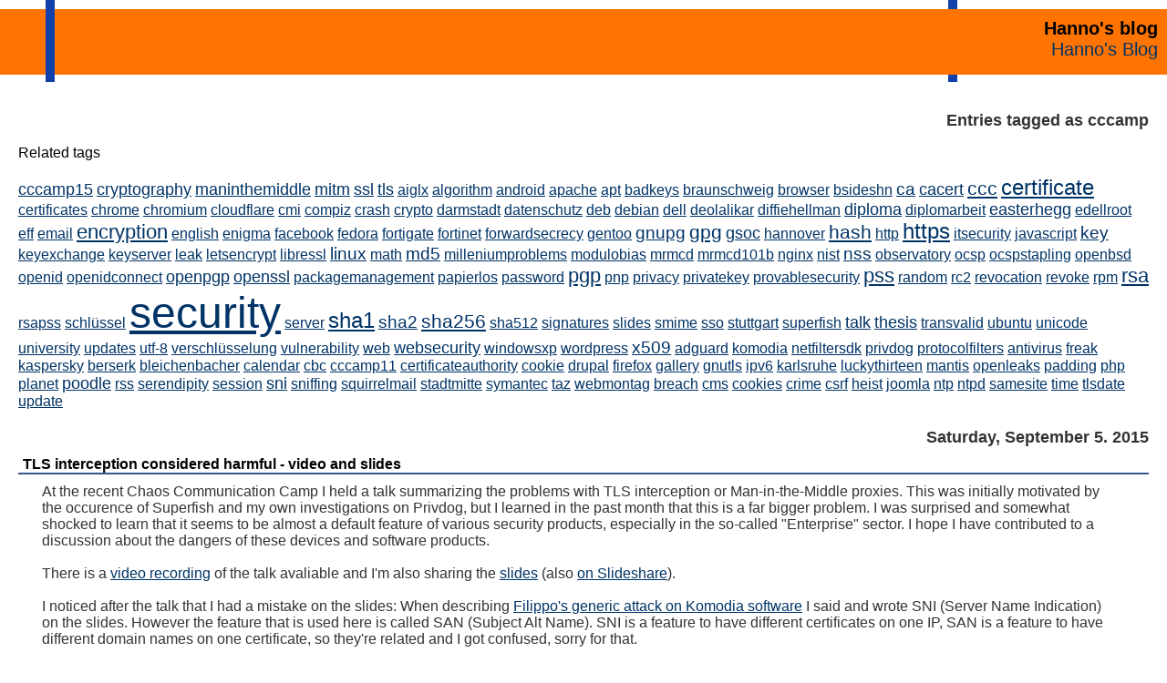

--- FILE ---
content_type: text/html; charset=UTF-8
request_url: https://blog.hboeck.de/plugin/tag/cccamp
body_size: 5351
content:
<!DOCTYPE html><html lang="en">
<head><meta charset="UTF-8">
<meta name="viewport" content="width=device-width, initial-scale=1">
<title>Hanno's blog  - Entries tagged as cccamp</title>
<link rel="icon" href="/bicon.svg">
<link rel="stylesheet" href="/templates/hanno/hjs/default.min.css">
<script src="/templates/hanno/hjs/highlight.min.js"></script>
<script>hljs.highlightAll();</script>
    <meta name="generator" content="Serendipity v.2.5.0">
    <link rel="stylesheet" href="https://blog.hboeck.de/serendipity.css?v=1768990848">
    <link rel="alternate"  type="application/rss+xml" title="Hanno's blog RSS feed" href="https://blog.hboeck.de/feeds/index.rss2">
    <link rel="alternate"  type="application/x.atom+xml"  title="Hanno's blog Atom feed"  href="https://blog.hboeck.de/feeds/atom.xml">
    

    <script src="/templates/jquery.js"></script>
    <script>jQuery.noConflict();</script>

</head>

<body>
<span class="rightbar">&#xA0;</span>
<span class="leftbar">&#xA0;</span>
<div id="serendipity_banner">
<h1>Hanno's blog</h1>
<a class="homelink1" href="https://blog.hboeck.de/">Hanno's Blog</a>
</div>

<div id="content">
<!-- CONTENT START -->

	<div class="serendipity_content_message"></div>

<!-- ENTRIES START -->
    <div class="serendipity_Entry_Date freetag_cloud">
    <h2 class="serendipity_date">Entries tagged as cccamp</h2>

    <div class="serendipity_freetag_taglist">
        <p class="serendipity_freetag_taglist_related">Related tags</p>
    
                    <span class="tag_weight_110" style="font-size: 110%; white-space: normal;"><a rel="tag" href="https://blog.hboeck.de/plugin/tag/cccamp15" title="cccamp15 (1) ">cccamp15</a></span> <span class="tag_weight_110" style="font-size: 110%; white-space: normal;"><a rel="tag" href="https://blog.hboeck.de/plugin/tag/cryptography" title="cryptography (1) ">cryptography</a></span> <span class="tag_weight_110" style="font-size: 110%; white-space: normal;"><a rel="tag" href="https://blog.hboeck.de/plugin/tag/maninthemiddle" title="maninthemiddle (1) ">maninthemiddle</a></span> <span class="tag_weight_110" style="font-size: 110%; white-space: normal;"><a rel="tag" href="https://blog.hboeck.de/plugin/tag/mitm" title="mitm (1) ">mitm</a></span> <span class="tag_weight_110" style="font-size: 110%; white-space: normal;"><a rel="tag" href="https://blog.hboeck.de/plugin/tag/ssl" title="ssl (1) ">ssl</a></span> <span class="tag_weight_110" style="font-size: 110%; white-space: normal;"><a rel="tag" href="https://blog.hboeck.de/plugin/tag/tls" title="tls (1) ">tls</a></span> <span class="tag_weight_100" style="font-size: 100%; white-space: normal;"><a rel="tag" href="https://blog.hboeck.de/plugin/tag/aiglx" title="aiglx (0.5) ">aiglx</a></span> <span class="tag_weight_100" style="font-size: 100%; white-space: normal;"><a rel="tag" href="https://blog.hboeck.de/plugin/tag/algorithm" title="algorithm (0.5) ">algorithm</a></span> <span class="tag_weight_100" style="font-size: 100%; white-space: normal;"><a rel="tag" href="https://blog.hboeck.de/plugin/tag/android" title="android (0.5) ">android</a></span> <span class="tag_weight_100" style="font-size: 100%; white-space: normal;"><a rel="tag" href="https://blog.hboeck.de/plugin/tag/apache" title="apache (0.5) ">apache</a></span> <span class="tag_weight_100" style="font-size: 100%; white-space: normal;"><a rel="tag" href="https://blog.hboeck.de/plugin/tag/apt" title="apt (0.5) ">apt</a></span> <span class="tag_weight_100" style="font-size: 100%; white-space: normal;"><a rel="tag" href="https://blog.hboeck.de/plugin/tag/badkeys" title="badkeys (0.5) ">badkeys</a></span> <span class="tag_weight_100" style="font-size: 100%; white-space: normal;"><a rel="tag" href="https://blog.hboeck.de/plugin/tag/braunschweig" title="braunschweig (0.5) ">braunschweig</a></span> <span class="tag_weight_100" style="font-size: 100%; white-space: normal;"><a rel="tag" href="https://blog.hboeck.de/plugin/tag/browser" title="browser (0.5) ">browser</a></span> <span class="tag_weight_100" style="font-size: 100%; white-space: normal;"><a rel="tag" href="https://blog.hboeck.de/plugin/tag/bsideshn" title="bsideshn (0.5) ">bsideshn</a></span> <span class="tag_weight_119" style="font-size: 119%; white-space: normal;"><a rel="tag" href="https://blog.hboeck.de/plugin/tag/ca" title="ca (1.5) ">ca</a></span> <span class="tag_weight_110" style="font-size: 110%; white-space: normal;"><a rel="tag" href="https://blog.hboeck.de/plugin/tag/cacert" title="cacert (1) ">cacert</a></span> <span class="tag_weight_129" style="font-size: 129%; white-space: normal;"><a rel="tag" href="https://blog.hboeck.de/plugin/tag/ccc" title="ccc (2) ">ccc</a></span> <span class="tag_weight_148" style="font-size: 148%; white-space: normal;"><a rel="tag" href="https://blog.hboeck.de/plugin/tag/certificate" title="certificate (3) ">certificate</a></span> <span class="tag_weight_100" style="font-size: 100%; white-space: normal;"><a rel="tag" href="https://blog.hboeck.de/plugin/tag/certificates" title="certificates (0.5) ">certificates</a></span> <span class="tag_weight_100" style="font-size: 100%; white-space: normal;"><a rel="tag" href="https://blog.hboeck.de/plugin/tag/chrome" title="chrome (0.5) ">chrome</a></span> <span class="tag_weight_100" style="font-size: 100%; white-space: normal;"><a rel="tag" href="https://blog.hboeck.de/plugin/tag/chromium" title="chromium (0.5) ">chromium</a></span> <span class="tag_weight_100" style="font-size: 100%; white-space: normal;"><a rel="tag" href="https://blog.hboeck.de/plugin/tag/cloudflare" title="cloudflare (0.5) ">cloudflare</a></span> <span class="tag_weight_100" style="font-size: 100%; white-space: normal;"><a rel="tag" href="https://blog.hboeck.de/plugin/tag/cmi" title="cmi (0.5) ">cmi</a></span> <span class="tag_weight_100" style="font-size: 100%; white-space: normal;"><a rel="tag" href="https://blog.hboeck.de/plugin/tag/compiz" title="compiz (0.5) ">compiz</a></span> <span class="tag_weight_100" style="font-size: 100%; white-space: normal;"><a rel="tag" href="https://blog.hboeck.de/plugin/tag/crash" title="crash (0.5) ">crash</a></span> <span class="tag_weight_100" style="font-size: 100%; white-space: normal;"><a rel="tag" href="https://blog.hboeck.de/plugin/tag/crypto" title="crypto (0.5) ">crypto</a></span> <span class="tag_weight_100" style="font-size: 100%; white-space: normal;"><a rel="tag" href="https://blog.hboeck.de/plugin/tag/darmstadt" title="darmstadt (0.5) ">darmstadt</a></span> <span class="tag_weight_100" style="font-size: 100%; white-space: normal;"><a rel="tag" href="https://blog.hboeck.de/plugin/tag/datenschutz" title="datenschutz (0.5) ">datenschutz</a></span> <span class="tag_weight_100" style="font-size: 100%; white-space: normal;"><a rel="tag" href="https://blog.hboeck.de/plugin/tag/deb" title="deb (0.5) ">deb</a></span> <span class="tag_weight_100" style="font-size: 100%; white-space: normal;"><a rel="tag" href="https://blog.hboeck.de/plugin/tag/debian" title="debian (0.5) ">debian</a></span> <span class="tag_weight_100" style="font-size: 100%; white-space: normal;"><a rel="tag" href="https://blog.hboeck.de/plugin/tag/dell" title="dell (0.5) ">dell</a></span> <span class="tag_weight_100" style="font-size: 100%; white-space: normal;"><a rel="tag" href="https://blog.hboeck.de/plugin/tag/deolalikar" title="deolalikar (0.5) ">deolalikar</a></span> <span class="tag_weight_100" style="font-size: 100%; white-space: normal;"><a rel="tag" href="https://blog.hboeck.de/plugin/tag/diffiehellman" title="diffiehellman (0.5) ">diffiehellman</a></span> <span class="tag_weight_110" style="font-size: 110%; white-space: normal;"><a rel="tag" href="https://blog.hboeck.de/plugin/tag/diploma" title="diploma (1) ">diploma</a></span> <span class="tag_weight_100" style="font-size: 100%; white-space: normal;"><a rel="tag" href="https://blog.hboeck.de/plugin/tag/diplomarbeit" title="diplomarbeit (0.5) ">diplomarbeit</a></span> <span class="tag_weight_110" style="font-size: 110%; white-space: normal;"><a rel="tag" href="https://blog.hboeck.de/plugin/tag/easterhegg" title="easterhegg (1) ">easterhegg</a></span> <span class="tag_weight_100" style="font-size: 100%; white-space: normal;"><a rel="tag" href="https://blog.hboeck.de/plugin/tag/edellroot" title="edellroot (0.5) ">edellroot</a></span> <span class="tag_weight_100" style="font-size: 100%; white-space: normal;"><a rel="tag" href="https://blog.hboeck.de/plugin/tag/eff" title="eff (0.5) ">eff</a></span> <span class="tag_weight_100" style="font-size: 100%; white-space: normal;"><a rel="tag" href="https://blog.hboeck.de/plugin/tag/email" title="email (0.5) ">email</a></span> <span class="tag_weight_138" style="font-size: 138%; white-space: normal;"><a rel="tag" href="https://blog.hboeck.de/plugin/tag/encryption" title="encryption (2.5) ">encryption</a></span> <span class="tag_weight_100" style="font-size: 100%; white-space: normal;"><a rel="tag" href="https://blog.hboeck.de/plugin/tag/english" title="english (0.5) ">english</a></span> <span class="tag_weight_100" style="font-size: 100%; white-space: normal;"><a rel="tag" href="https://blog.hboeck.de/plugin/tag/enigma" title="enigma (0.5) ">enigma</a></span> <span class="tag_weight_100" style="font-size: 100%; white-space: normal;"><a rel="tag" href="https://blog.hboeck.de/plugin/tag/facebook" title="facebook (0.5) ">facebook</a></span> <span class="tag_weight_100" style="font-size: 100%; white-space: normal;"><a rel="tag" href="https://blog.hboeck.de/plugin/tag/fedora" title="fedora (0.5) ">fedora</a></span> <span class="tag_weight_100" style="font-size: 100%; white-space: normal;"><a rel="tag" href="https://blog.hboeck.de/plugin/tag/fortigate" title="fortigate (0.5) ">fortigate</a></span> <span class="tag_weight_100" style="font-size: 100%; white-space: normal;"><a rel="tag" href="https://blog.hboeck.de/plugin/tag/fortinet" title="fortinet (0.5) ">fortinet</a></span> <span class="tag_weight_100" style="font-size: 100%; white-space: normal;"><a rel="tag" href="https://blog.hboeck.de/plugin/tag/forwardsecrecy" title="forwardsecrecy (0.5) ">forwardsecrecy</a></span> <span class="tag_weight_100" style="font-size: 100%; white-space: normal;"><a rel="tag" href="https://blog.hboeck.de/plugin/tag/gentoo" title="gentoo (0.5) ">gentoo</a></span> <span class="tag_weight_119" style="font-size: 119%; white-space: normal;"><a rel="tag" href="https://blog.hboeck.de/plugin/tag/gnupg" title="gnupg (1.5) ">gnupg</a></span> <span class="tag_weight_129" style="font-size: 129%; white-space: normal;"><a rel="tag" href="https://blog.hboeck.de/plugin/tag/gpg" title="gpg (2) ">gpg</a></span> <span class="tag_weight_110" style="font-size: 110%; white-space: normal;"><a rel="tag" href="https://blog.hboeck.de/plugin/tag/gsoc" title="gsoc (1) ">gsoc</a></span> <span class="tag_weight_100" style="font-size: 100%; white-space: normal;"><a rel="tag" href="https://blog.hboeck.de/plugin/tag/hannover" title="hannover (0.5) ">hannover</a></span> <span class="tag_weight_129" style="font-size: 129%; white-space: normal;"><a rel="tag" href="https://blog.hboeck.de/plugin/tag/hash" title="hash (2) ">hash</a></span> <span class="tag_weight_100" style="font-size: 100%; white-space: normal;"><a rel="tag" href="https://blog.hboeck.de/plugin/tag/http" title="http (0.5) ">http</a></span> <span class="tag_weight_148" style="font-size: 148%; white-space: normal;"><a rel="tag" href="https://blog.hboeck.de/plugin/tag/https" title="https (3) ">https</a></span> <span class="tag_weight_100" style="font-size: 100%; white-space: normal;"><a rel="tag" href="https://blog.hboeck.de/plugin/tag/itsecurity" title="itsecurity (0.5) ">itsecurity</a></span> <span class="tag_weight_100" style="font-size: 100%; white-space: normal;"><a rel="tag" href="https://blog.hboeck.de/plugin/tag/javascript" title="javascript (0.5) ">javascript</a></span> <span class="tag_weight_119" style="font-size: 119%; white-space: normal;"><a rel="tag" href="https://blog.hboeck.de/plugin/tag/key" title="key (1.5) ">key</a></span> <span class="tag_weight_100" style="font-size: 100%; white-space: normal;"><a rel="tag" href="https://blog.hboeck.de/plugin/tag/keyexchange" title="keyexchange (0.5) ">keyexchange</a></span> <span class="tag_weight_100" style="font-size: 100%; white-space: normal;"><a rel="tag" href="https://blog.hboeck.de/plugin/tag/keyserver" title="keyserver (0.5) ">keyserver</a></span> <span class="tag_weight_100" style="font-size: 100%; white-space: normal;"><a rel="tag" href="https://blog.hboeck.de/plugin/tag/leak" title="leak (0.5) ">leak</a></span> <span class="tag_weight_100" style="font-size: 100%; white-space: normal;"><a rel="tag" href="https://blog.hboeck.de/plugin/tag/letsencrypt" title="letsencrypt (0.5) ">letsencrypt</a></span> <span class="tag_weight_100" style="font-size: 100%; white-space: normal;"><a rel="tag" href="https://blog.hboeck.de/plugin/tag/libressl" title="libressl (0.5) ">libressl</a></span> <span class="tag_weight_119" style="font-size: 119%; white-space: normal;"><a rel="tag" href="https://blog.hboeck.de/plugin/tag/linux" title="linux (1.5) ">linux</a></span> <span class="tag_weight_100" style="font-size: 100%; white-space: normal;"><a rel="tag" href="https://blog.hboeck.de/plugin/tag/math" title="math (0.5) ">math</a></span> <span class="tag_weight_119" style="font-size: 119%; white-space: normal;"><a rel="tag" href="https://blog.hboeck.de/plugin/tag/md5" title="md5 (1.5) ">md5</a></span> <span class="tag_weight_100" style="font-size: 100%; white-space: normal;"><a rel="tag" href="https://blog.hboeck.de/plugin/tag/milleniumproblems" title="milleniumproblems (0.5) ">milleniumproblems</a></span> <span class="tag_weight_100" style="font-size: 100%; white-space: normal;"><a rel="tag" href="https://blog.hboeck.de/plugin/tag/modulobias" title="modulobias (0.5) ">modulobias</a></span> <span class="tag_weight_100" style="font-size: 100%; white-space: normal;"><a rel="tag" href="https://blog.hboeck.de/plugin/tag/mrmcd" title="mrmcd (0.5) ">mrmcd</a></span> <span class="tag_weight_100" style="font-size: 100%; white-space: normal;"><a rel="tag" href="https://blog.hboeck.de/plugin/tag/mrmcd101b" title="mrmcd101b (0.5) ">mrmcd101b</a></span> <span class="tag_weight_100" style="font-size: 100%; white-space: normal;"><a rel="tag" href="https://blog.hboeck.de/plugin/tag/nginx" title="nginx (0.5) ">nginx</a></span> <span class="tag_weight_100" style="font-size: 100%; white-space: normal;"><a rel="tag" href="https://blog.hboeck.de/plugin/tag/nist" title="nist (0.5) ">nist</a></span> <span class="tag_weight_119" style="font-size: 119%; white-space: normal;"><a rel="tag" href="https://blog.hboeck.de/plugin/tag/nss" title="nss (1.5) ">nss</a></span> <span class="tag_weight_100" style="font-size: 100%; white-space: normal;"><a rel="tag" href="https://blog.hboeck.de/plugin/tag/observatory" title="observatory (0.5) ">observatory</a></span> <span class="tag_weight_100" style="font-size: 100%; white-space: normal;"><a rel="tag" href="https://blog.hboeck.de/plugin/tag/ocsp" title="ocsp (0.5) ">ocsp</a></span> <span class="tag_weight_100" style="font-size: 100%; white-space: normal;"><a rel="tag" href="https://blog.hboeck.de/plugin/tag/ocspstapling" title="ocspstapling (0.5) ">ocspstapling</a></span> <span class="tag_weight_100" style="font-size: 100%; white-space: normal;"><a rel="tag" href="https://blog.hboeck.de/plugin/tag/openbsd" title="openbsd (0.5) ">openbsd</a></span> <span class="tag_weight_100" style="font-size: 100%; white-space: normal;"><a rel="tag" href="https://blog.hboeck.de/plugin/tag/openid" title="openid (0.5) ">openid</a></span> <span class="tag_weight_100" style="font-size: 100%; white-space: normal;"><a rel="tag" href="https://blog.hboeck.de/plugin/tag/openidconnect" title="openidconnect (0.5) ">openidconnect</a></span> <span class="tag_weight_110" style="font-size: 110%; white-space: normal;"><a rel="tag" href="https://blog.hboeck.de/plugin/tag/openpgp" title="openpgp (1) ">openpgp</a></span> <span class="tag_weight_110" style="font-size: 110%; white-space: normal;"><a rel="tag" href="https://blog.hboeck.de/plugin/tag/openssl" title="openssl (1) ">openssl</a></span> <span class="tag_weight_100" style="font-size: 100%; white-space: normal;"><a rel="tag" href="https://blog.hboeck.de/plugin/tag/packagemanagement" title="packagemanagement (0.5) ">packagemanagement</a></span> <span class="tag_weight_100" style="font-size: 100%; white-space: normal;"><a rel="tag" href="https://blog.hboeck.de/plugin/tag/papierlos" title="papierlos (0.5) ">papierlos</a></span> <span class="tag_weight_100" style="font-size: 100%; white-space: normal;"><a rel="tag" href="https://blog.hboeck.de/plugin/tag/password" title="password (0.5) ">password</a></span> <span class="tag_weight_138" style="font-size: 138%; white-space: normal;"><a rel="tag" href="https://blog.hboeck.de/plugin/tag/pgp" title="pgp (2.5) ">pgp</a></span> <span class="tag_weight_100" style="font-size: 100%; white-space: normal;"><a rel="tag" href="https://blog.hboeck.de/plugin/tag/pnp" title="pnp (0.5) ">pnp</a></span> <span class="tag_weight_100" style="font-size: 100%; white-space: normal;"><a rel="tag" href="https://blog.hboeck.de/plugin/tag/privacy" title="privacy (0.5) ">privacy</a></span> <span class="tag_weight_100" style="font-size: 100%; white-space: normal;"><a rel="tag" href="https://blog.hboeck.de/plugin/tag/privatekey" title="privatekey (0.5) ">privatekey</a></span> <span class="tag_weight_100" style="font-size: 100%; white-space: normal;"><a rel="tag" href="https://blog.hboeck.de/plugin/tag/provablesecurity" title="provablesecurity (0.5) ">provablesecurity</a></span> <span class="tag_weight_138" style="font-size: 138%; white-space: normal;"><a rel="tag" href="https://blog.hboeck.de/plugin/tag/pss" title="pss (2.5) ">pss</a></span> <span class="tag_weight_100" style="font-size: 100%; white-space: normal;"><a rel="tag" href="https://blog.hboeck.de/plugin/tag/random" title="random (0.5) ">random</a></span> <span class="tag_weight_100" style="font-size: 100%; white-space: normal;"><a rel="tag" href="https://blog.hboeck.de/plugin/tag/rc2" title="rc2 (0.5) ">rc2</a></span> <span class="tag_weight_100" style="font-size: 100%; white-space: normal;"><a rel="tag" href="https://blog.hboeck.de/plugin/tag/revocation" title="revocation (0.5) ">revocation</a></span> <span class="tag_weight_100" style="font-size: 100%; white-space: normal;"><a rel="tag" href="https://blog.hboeck.de/plugin/tag/revoke" title="revoke (0.5) ">revoke</a></span> <span class="tag_weight_100" style="font-size: 100%; white-space: normal;"><a rel="tag" href="https://blog.hboeck.de/plugin/tag/rpm" title="rpm (0.5) ">rpm</a></span> <span class="tag_weight_138" style="font-size: 138%; white-space: normal;"><a rel="tag" href="https://blog.hboeck.de/plugin/tag/rsa" title="rsa (2.5) ">rsa</a></span> <span class="tag_weight_100" style="font-size: 100%; white-space: normal;"><a rel="tag" href="https://blog.hboeck.de/plugin/tag/rsapss" title="rsapss (0.5) ">rsapss</a></span> <span class="tag_weight_100" style="font-size: 100%; white-space: normal;"><a rel="tag" href="https://blog.hboeck.de/plugin/tag/schl%C3%BCssel" title="schlüssel (0.5) ">schlüssel</a></span> <span class="tag_weight_300" style="font-size: 300%; white-space: normal;"><a rel="tag" href="https://blog.hboeck.de/plugin/tag/security" title="security (11) ">security</a></span> <span class="tag_weight_100" style="font-size: 100%; white-space: normal;"><a rel="tag" href="https://blog.hboeck.de/plugin/tag/server" title="server (0.5) ">server</a></span> <span class="tag_weight_148" style="font-size: 148%; white-space: normal;"><a rel="tag" href="https://blog.hboeck.de/plugin/tag/sha1" title="sha1 (3) ">sha1</a></span> <span class="tag_weight_119" style="font-size: 119%; white-space: normal;"><a rel="tag" href="https://blog.hboeck.de/plugin/tag/sha2" title="sha2 (1.5) ">sha2</a></span> <span class="tag_weight_129" style="font-size: 129%; white-space: normal;"><a rel="tag" href="https://blog.hboeck.de/plugin/tag/sha256" title="sha256 (2) ">sha256</a></span> <span class="tag_weight_100" style="font-size: 100%; white-space: normal;"><a rel="tag" href="https://blog.hboeck.de/plugin/tag/sha512" title="sha512 (0.5) ">sha512</a></span> <span class="tag_weight_100" style="font-size: 100%; white-space: normal;"><a rel="tag" href="https://blog.hboeck.de/plugin/tag/signatures" title="signatures (0.5) ">signatures</a></span> <span class="tag_weight_100" style="font-size: 100%; white-space: normal;"><a rel="tag" href="https://blog.hboeck.de/plugin/tag/slides" title="slides (0.5) ">slides</a></span> <span class="tag_weight_100" style="font-size: 100%; white-space: normal;"><a rel="tag" href="https://blog.hboeck.de/plugin/tag/smime" title="smime (0.5) ">smime</a></span> <span class="tag_weight_100" style="font-size: 100%; white-space: normal;"><a rel="tag" href="https://blog.hboeck.de/plugin/tag/sso" title="sso (0.5) ">sso</a></span> <span class="tag_weight_100" style="font-size: 100%; white-space: normal;"><a rel="tag" href="https://blog.hboeck.de/plugin/tag/stuttgart" title="stuttgart (0.5) ">stuttgart</a></span> <span class="tag_weight_100" style="font-size: 100%; white-space: normal;"><a rel="tag" href="https://blog.hboeck.de/plugin/tag/superfish" title="superfish (0.5) ">superfish</a></span> <span class="tag_weight_110" style="font-size: 110%; white-space: normal;"><a rel="tag" href="https://blog.hboeck.de/plugin/tag/talk" title="talk (1) ">talk</a></span> <span class="tag_weight_110" style="font-size: 110%; white-space: normal;"><a rel="tag" href="https://blog.hboeck.de/plugin/tag/thesis" title="thesis (1) ">thesis</a></span> <span class="tag_weight_100" style="font-size: 100%; white-space: normal;"><a rel="tag" href="https://blog.hboeck.de/plugin/tag/transvalid" title="transvalid (0.5) ">transvalid</a></span> <span class="tag_weight_100" style="font-size: 100%; white-space: normal;"><a rel="tag" href="https://blog.hboeck.de/plugin/tag/ubuntu" title="ubuntu (0.5) ">ubuntu</a></span> <span class="tag_weight_100" style="font-size: 100%; white-space: normal;"><a rel="tag" href="https://blog.hboeck.de/plugin/tag/unicode" title="unicode (0.5) ">unicode</a></span> <span class="tag_weight_100" style="font-size: 100%; white-space: normal;"><a rel="tag" href="https://blog.hboeck.de/plugin/tag/university" title="university (0.5) ">university</a></span> <span class="tag_weight_100" style="font-size: 100%; white-space: normal;"><a rel="tag" href="https://blog.hboeck.de/plugin/tag/updates" title="updates (0.5) ">updates</a></span> <span class="tag_weight_100" style="font-size: 100%; white-space: normal;"><a rel="tag" href="https://blog.hboeck.de/plugin/tag/utf-8" title="utf-8 (0.5) ">utf-8</a></span> <span class="tag_weight_100" style="font-size: 100%; white-space: normal;"><a rel="tag" href="https://blog.hboeck.de/plugin/tag/verschl%C3%BCsselung" title="verschlüsselung (0.5) ">verschlüsselung</a></span> <span class="tag_weight_100" style="font-size: 100%; white-space: normal;"><a rel="tag" href="https://blog.hboeck.de/plugin/tag/vulnerability" title="vulnerability (0.5) ">vulnerability</a></span> <span class="tag_weight_100" style="font-size: 100%; white-space: normal;"><a rel="tag" href="https://blog.hboeck.de/plugin/tag/web" title="web (0.5) ">web</a></span> <span class="tag_weight_110" style="font-size: 110%; white-space: normal;"><a rel="tag" href="https://blog.hboeck.de/plugin/tag/websecurity" title="websecurity (1) ">websecurity</a></span> <span class="tag_weight_100" style="font-size: 100%; white-space: normal;"><a rel="tag" href="https://blog.hboeck.de/plugin/tag/windowsxp" title="windowsxp (0.5) ">windowsxp</a></span> <span class="tag_weight_100" style="font-size: 100%; white-space: normal;"><a rel="tag" href="https://blog.hboeck.de/plugin/tag/wordpress" title="wordpress (0.5) ">wordpress</a></span> <span class="tag_weight_119" style="font-size: 119%; white-space: normal;"><a rel="tag" href="https://blog.hboeck.de/plugin/tag/x509" title="x509 (1.5) ">x509</a></span> <span class="tag_weight_100" style="font-size: 100%; white-space: normal;"><a rel="tag" href="https://blog.hboeck.de/plugin/tag/adguard" title="adguard (0.5) ">adguard</a></span> <span class="tag_weight_100" style="font-size: 100%; white-space: normal;"><a rel="tag" href="https://blog.hboeck.de/plugin/tag/komodia" title="komodia (0.5) ">komodia</a></span> <span class="tag_weight_100" style="font-size: 100%; white-space: normal;"><a rel="tag" href="https://blog.hboeck.de/plugin/tag/netfiltersdk" title="netfiltersdk (0.5) ">netfiltersdk</a></span> <span class="tag_weight_100" style="font-size: 100%; white-space: normal;"><a rel="tag" href="https://blog.hboeck.de/plugin/tag/privdog" title="privdog (0.5) ">privdog</a></span> <span class="tag_weight_100" style="font-size: 100%; white-space: normal;"><a rel="tag" href="https://blog.hboeck.de/plugin/tag/protocolfilters" title="protocolfilters (0.5) ">protocolfilters</a></span> <span class="tag_weight_100" style="font-size: 100%; white-space: normal;"><a rel="tag" href="https://blog.hboeck.de/plugin/tag/antivirus" title="antivirus (0.5) ">antivirus</a></span> <span class="tag_weight_100" style="font-size: 100%; white-space: normal;"><a rel="tag" href="https://blog.hboeck.de/plugin/tag/freak" title="freak (0.5) ">freak</a></span> <span class="tag_weight_100" style="font-size: 100%; white-space: normal;"><a rel="tag" href="https://blog.hboeck.de/plugin/tag/kaspersky" title="kaspersky (0.5) ">kaspersky</a></span> <span class="tag_weight_100" style="font-size: 100%; white-space: normal;"><a rel="tag" href="https://blog.hboeck.de/plugin/tag/berserk" title="berserk (0.5) ">berserk</a></span> <span class="tag_weight_100" style="font-size: 100%; white-space: normal;"><a rel="tag" href="https://blog.hboeck.de/plugin/tag/bleichenbacher" title="bleichenbacher (0.5) ">bleichenbacher</a></span> <span class="tag_weight_100" style="font-size: 100%; white-space: normal;"><a rel="tag" href="https://blog.hboeck.de/plugin/tag/calendar" title="calendar (0.5) ">calendar</a></span> <span class="tag_weight_100" style="font-size: 100%; white-space: normal;"><a rel="tag" href="https://blog.hboeck.de/plugin/tag/cbc" title="cbc (0.5) ">cbc</a></span> <span class="tag_weight_100" style="font-size: 100%; white-space: normal;"><a rel="tag" href="https://blog.hboeck.de/plugin/tag/cccamp11" title="cccamp11 (0.5) ">cccamp11</a></span> <span class="tag_weight_100" style="font-size: 100%; white-space: normal;"><a rel="tag" href="https://blog.hboeck.de/plugin/tag/certificateauthority" title="certificateauthority (0.5) ">certificateauthority</a></span> <span class="tag_weight_100" style="font-size: 100%; white-space: normal;"><a rel="tag" href="https://blog.hboeck.de/plugin/tag/cookie" title="cookie (0.5) ">cookie</a></span> <span class="tag_weight_100" style="font-size: 100%; white-space: normal;"><a rel="tag" href="https://blog.hboeck.de/plugin/tag/drupal" title="drupal (0.5) ">drupal</a></span> <span class="tag_weight_100" style="font-size: 100%; white-space: normal;"><a rel="tag" href="https://blog.hboeck.de/plugin/tag/firefox" title="firefox (0.5) ">firefox</a></span> <span class="tag_weight_100" style="font-size: 100%; white-space: normal;"><a rel="tag" href="https://blog.hboeck.de/plugin/tag/gallery" title="gallery (0.5) ">gallery</a></span> <span class="tag_weight_100" style="font-size: 100%; white-space: normal;"><a rel="tag" href="https://blog.hboeck.de/plugin/tag/gnutls" title="gnutls (0.5) ">gnutls</a></span> <span class="tag_weight_100" style="font-size: 100%; white-space: normal;"><a rel="tag" href="https://blog.hboeck.de/plugin/tag/ipv6" title="ipv6 (0.5) ">ipv6</a></span> <span class="tag_weight_100" style="font-size: 100%; white-space: normal;"><a rel="tag" href="https://blog.hboeck.de/plugin/tag/karlsruhe" title="karlsruhe (0.5) ">karlsruhe</a></span> <span class="tag_weight_100" style="font-size: 100%; white-space: normal;"><a rel="tag" href="https://blog.hboeck.de/plugin/tag/luckythirteen" title="luckythirteen (0.5) ">luckythirteen</a></span> <span class="tag_weight_100" style="font-size: 100%; white-space: normal;"><a rel="tag" href="https://blog.hboeck.de/plugin/tag/mantis" title="mantis (0.5) ">mantis</a></span> <span class="tag_weight_100" style="font-size: 100%; white-space: normal;"><a rel="tag" href="https://blog.hboeck.de/plugin/tag/openleaks" title="openleaks (0.5) ">openleaks</a></span> <span class="tag_weight_100" style="font-size: 100%; white-space: normal;"><a rel="tag" href="https://blog.hboeck.de/plugin/tag/padding" title="padding (0.5) ">padding</a></span> <span class="tag_weight_100" style="font-size: 100%; white-space: normal;"><a rel="tag" href="https://blog.hboeck.de/plugin/tag/php" title="php (0.5) ">php</a></span> <span class="tag_weight_100" style="font-size: 100%; white-space: normal;"><a rel="tag" href="https://blog.hboeck.de/plugin/tag/planet" title="planet (0.5) ">planet</a></span> <span class="tag_weight_110" style="font-size: 110%; white-space: normal;"><a rel="tag" href="https://blog.hboeck.de/plugin/tag/poodle" title="poodle (1) ">poodle</a></span> <span class="tag_weight_100" style="font-size: 100%; white-space: normal;"><a rel="tag" href="https://blog.hboeck.de/plugin/tag/rss" title="rss (0.5) ">rss</a></span> <span class="tag_weight_100" style="font-size: 100%; white-space: normal;"><a rel="tag" href="https://blog.hboeck.de/plugin/tag/serendipity" title="serendipity (0.5) ">serendipity</a></span> <span class="tag_weight_100" style="font-size: 100%; white-space: normal;"><a rel="tag" href="https://blog.hboeck.de/plugin/tag/session" title="session (0.5) ">session</a></span> <span class="tag_weight_110" style="font-size: 110%; white-space: normal;"><a rel="tag" href="https://blog.hboeck.de/plugin/tag/sni" title="sni (1) ">sni</a></span> <span class="tag_weight_100" style="font-size: 100%; white-space: normal;"><a rel="tag" href="https://blog.hboeck.de/plugin/tag/sniffing" title="sniffing (0.5) ">sniffing</a></span> <span class="tag_weight_100" style="font-size: 100%; white-space: normal;"><a rel="tag" href="https://blog.hboeck.de/plugin/tag/squirrelmail" title="squirrelmail (0.5) ">squirrelmail</a></span> <span class="tag_weight_100" style="font-size: 100%; white-space: normal;"><a rel="tag" href="https://blog.hboeck.de/plugin/tag/stadtmitte" title="stadtmitte (0.5) ">stadtmitte</a></span> <span class="tag_weight_100" style="font-size: 100%; white-space: normal;"><a rel="tag" href="https://blog.hboeck.de/plugin/tag/symantec" title="symantec (0.5) ">symantec</a></span> <span class="tag_weight_100" style="font-size: 100%; white-space: normal;"><a rel="tag" href="https://blog.hboeck.de/plugin/tag/taz" title="taz (0.5) ">taz</a></span> <span class="tag_weight_100" style="font-size: 100%; white-space: normal;"><a rel="tag" href="https://blog.hboeck.de/plugin/tag/webmontag" title="webmontag (0.5) ">webmontag</a></span> <span class="tag_weight_100" style="font-size: 100%; white-space: normal;"><a rel="tag" href="https://blog.hboeck.de/plugin/tag/breach" title="breach (0.5) ">breach</a></span> <span class="tag_weight_100" style="font-size: 100%; white-space: normal;"><a rel="tag" href="https://blog.hboeck.de/plugin/tag/cms" title="cms (0.5) ">cms</a></span> <span class="tag_weight_100" style="font-size: 100%; white-space: normal;"><a rel="tag" href="https://blog.hboeck.de/plugin/tag/cookies" title="cookies (0.5) ">cookies</a></span> <span class="tag_weight_100" style="font-size: 100%; white-space: normal;"><a rel="tag" href="https://blog.hboeck.de/plugin/tag/crime" title="crime (0.5) ">crime</a></span> <span class="tag_weight_100" style="font-size: 100%; white-space: normal;"><a rel="tag" href="https://blog.hboeck.de/plugin/tag/csrf" title="csrf (0.5) ">csrf</a></span> <span class="tag_weight_100" style="font-size: 100%; white-space: normal;"><a rel="tag" href="https://blog.hboeck.de/plugin/tag/heist" title="heist (0.5) ">heist</a></span> <span class="tag_weight_100" style="font-size: 100%; white-space: normal;"><a rel="tag" href="https://blog.hboeck.de/plugin/tag/joomla" title="joomla (0.5) ">joomla</a></span> <span class="tag_weight_100" style="font-size: 100%; white-space: normal;"><a rel="tag" href="https://blog.hboeck.de/plugin/tag/ntp" title="ntp (0.5) ">ntp</a></span> <span class="tag_weight_100" style="font-size: 100%; white-space: normal;"><a rel="tag" href="https://blog.hboeck.de/plugin/tag/ntpd" title="ntpd (0.5) ">ntpd</a></span> <span class="tag_weight_100" style="font-size: 100%; white-space: normal;"><a rel="tag" href="https://blog.hboeck.de/plugin/tag/samesite" title="samesite (0.5) ">samesite</a></span> <span class="tag_weight_100" style="font-size: 100%; white-space: normal;"><a rel="tag" href="https://blog.hboeck.de/plugin/tag/time" title="time (0.5) ">time</a></span> <span class="tag_weight_100" style="font-size: 100%; white-space: normal;"><a rel="tag" href="https://blog.hboeck.de/plugin/tag/tlsdate" title="tlsdate (0.5) ">tlsdate</a></span> <span class="tag_weight_100" style="font-size: 100%; white-space: normal;"><a rel="tag" href="https://blog.hboeck.de/plugin/tag/update" title="update (0.5) ">update</a></span>
            </div>
</div>
            <div class="serendipity_Entry_Date">
                <h3 class="serendipity_date">Saturday, September  5. 2015</h3>
        
                        <h4 class="serendipity_title"><a href="/archives/875-TLS-interception-considered-harmful-video-and-slides.html">TLS interception considered harmful - video and slides</a></h4>

        <div class="serendipity_entry serendipity_entry_author_Hanno-Boeck ">
                        <span class="serendipity_entryIcon">
                                                                                                            </span>
            
            <div class="serendipity_entry_body">
                At the recent Chaos Communication Camp I held a talk summarizing the problems with TLS interception or Man-in-the-Middle proxies. This was initially motivated by the occurence of Superfish and my own investigations on Privdog, but I learned in the past month that this is a far bigger problem. I was surprised and somewhat shocked to learn that it seems to be almost a default feature of various security products, especially in the so-called "Enterprise" sector. I hope I have contributed to a discussion about the dangers of these devices and software products.<br />
<br />
There is a <a href="//media.ccc.de/browse/conferences/camp2015/camp2015-6833-tls_interception_considered_harmful.html#video">video recording</a> of the talk avaliable and I'm also sharing the <a href="//int21.de/slides/cccamp2015-tls-mitm.pdf">slides</a> (also <a href="//www.slideshare.net/hannob/tls-interception-considered-harmful-chaos-communication-camp-2015">on Slideshare</a>).<br />
<br />
I noticed after the talk that I had a mistake on the slides: When describing <a href="//blog.filippo.io/komodia-superfish-ssl-validation-is-broken/">Filippo's generic attack on Komodia software</a> I said and wrote SNI (Server Name Indication) on the slides. However the feature that is used here is called SAN (Subject Alt Name). SNI is a feature to have different certificates on one IP, SAN is a feature to have different domain names on one certificate, so they're related and I got confused, sorry for that.<br />
<br />
I got a noteworthy comment in the discussion after the talk I also would like to share: These TLS interception proxies by design break client certificate authentication. Client certificates are rarely used, however that's unfortunate, because they are a very useful feature of TLS. This is one more reason to avoid any software that is trying to mess with your TLS connections.
            </div>

            
            
            <div class='serendipity_entryFooter'>
                Posted by <a href="https://blog.hboeck.de/authors/1-Hanno-Boeck">Hanno Böck</a>
                                   in <a href="https://blog.hboeck.de/categories/1-Computer-culture">Computer culture</a>, <a href="https://blog.hboeck.de/categories/14-English">English</a>, <a href="https://blog.hboeck.de/categories/22-Security">Security</a>                
                                    at
                 <a href="/archives/875-TLS-interception-considered-harmful-video-and-slides.html">20:54</a>

                                                            | <a href="/archives/875-TLS-interception-considered-harmful-video-and-slides.html#comments">Comments (0)</a>
                                    
                                                            | <a href="/archives/875-TLS-interception-considered-harmful-video-and-slides.html#trackbacks">Trackbacks (0)</a>
                                    
                
                <div class="serendipity_freeTag">Defined tags for this entry: <a href="https://blog.hboeck.de/plugin/tag/cccamp" title="cccamp" rel="tag">cccamp</a>, <a href="https://blog.hboeck.de/plugin/tag/cccamp15" title="cccamp15" rel="tag">cccamp15</a>, <a href="https://blog.hboeck.de/plugin/tag/cryptography" title="cryptography" rel="tag">cryptography</a>, <a href="https://blog.hboeck.de/plugin/tag/maninthemiddle" title="maninthemiddle" rel="tag">maninthemiddle</a>, <a href="https://blog.hboeck.de/plugin/tag/mitm" title="mitm" rel="tag">mitm</a>, <a href="https://blog.hboeck.de/plugin/tag/ssl" title="ssl" rel="tag">ssl</a>, <a href="https://blog.hboeck.de/plugin/tag/tls" title="tls" rel="tag">tls</a></div>
            </div>
        </div>
        <!--
        <rdf:RDF xmlns:rdf="http://www.w3.org/1999/02/22-rdf-syntax-ns#"
                 xmlns:trackback="http://madskills.com/public/xml/rss/module/trackback/"
                 xmlns:dc="http://purl.org/dc/elements/1.1/">
        <rdf:Description
                 rdf:about="https://blog.hboeck.de/feeds/ei_875.rdf"
                 trackback:ping="https://blog.hboeck.de/comment.php?type=trackback&amp;entry_id=875"
                 dc:title="TLS interception considered harmful - video and slides"
                 dc:identifier="https://blog.hboeck.de/archives/875-TLS-interception-considered-harmful-video-and-slides.html" />
        </rdf:RDF>
        -->
        

        
        
        
            </div>
        
    <div class='serendipity_entryFooter' style="text-align: center">
    
            (Page 1 of 1, totaling 1 entries)
    
    
    
    </div>
<!-- ENTRIES END -->



<!-- CONTENT END -->

</div>
<div class="myfooter">
<hr>
<h3>About</h3>
<p>This blog is written by Hanno Böck.
Unless noted otherwise, its content is licensed as
<a href="https://creativecommons.org/publicdomain/zero/1.0/">CC0</a>.</p>
<p>You can find my <a href="https://hboeck.de/">web page with links to my work as a journalist
here</a>.</p>
<p>I am also publishing a <a href="https://industrydecarbonization.com/">newsletter
about climate change and decarbonization technologies</a>.</p>
<p>The blog uses the free software <a href="https://docs.s9y.org/">Serendipity</a> and is
hosted at <a href="https://schokokeks.org/">schokokeks.org</a>.</p>
<p>
<a href="https://mastodon.social/@hanno">Hanno on Mastodon</a> |
<a href="https://hboeck.de/en/contact.html">Contact / Imprint</a> |
<a href="/pages/privacy.html">Privacy / Datenschutz</a>
</p>
</div>






<!--
<rdf:RDF
  xmlns:foaf='http://xmlns.com/foaf/0.1/'
  xmlns:cc='http://creativecommons.org/ns#'
  xmlns:rdf='http://www.w3.org/1999/02/22-rdf-syntax-ns#'
  xmlns:dc='http://purl.org/dc/elements/1.1/'
  xmlns:dcq='http://purl.org/dc/terms/'
>
  <cc:License rdf:about="http://creativecommons.org/publicdomain/zero/1.0/">
    <dc:identifier>CC0</dc:identifier>
    <dcq:hasVersion>1.0</dcq:hasVersion>
    <cc:legalcode rdf:resource="http://creativecommons.org/publicdomain/zero/1.0/legalcode"/>
    <cc:permits rdf:resource="http://creativecommons.org/ns#DerivativeWorks"/>
    <cc:permits rdf:resource="http://creativecommons.org/ns#Reproduction"/>
    <cc:permits rdf:resource="http://creativecommons.org/ns#Distribution"/>
    <dc:title xml:lang="en">CC0 1.0 Universal</dc:title>
    <dc:title xml:lang="de">CC0 1.0 Universell</dc:title>
    <foaf:logo rdf:resource="http://i.creativecommons.org/p/zero/1.0/80x15.png"/>
    <foaf:logo rdf:resource="http://i.creativecommons.org/p/zero/1.0/88x31.png"/>
    <cc:licenseClass rdf:resource="http://creativecommons.org/choose/zero/"/>
  </cc:License>
</rdf:RDF>
-->

</body>
</html>
